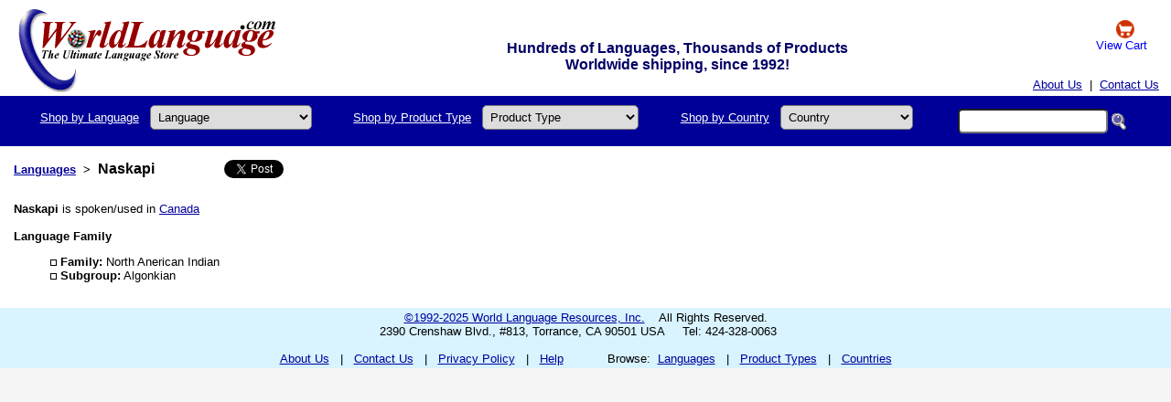

--- FILE ---
content_type: text/html; Charset=ISO-8859-1
request_url: http://www.worldlanguage.com/Languages/Naskapi.htm
body_size: 13818
content:
  <!DOCTYPE html PUBLIC "-//W3C//DTD XHTML 1.0 Transitional//EN" "http://www.w3.org/TR/xhtml1/DTD/xhtml1-transitional.dtd">
<html xmlns="http://www.w3.org/1999/xhtml">
 <head>
 <title>Naskapi language products</title>
 <meta name="description" content="Naskapi language related products and information at WorldLanguage.com" />
 <meta name="keywords" content="naskapi" />
 <meta name="robots" content="all" />
 <meta property="og:image" content="" />
 <meta name="copyright" content="1992-2019 copyright" />
 <meta name="format-detection" content="telephone=no" />
 <meta name="viewport" content="width=device-width,initial-scale=1,maximum-scale=1,user-scalable=no">
 <meta http-equiv="X-UA-Compatible" content="IE=edge,chrome=1">
 <meta name="HandheldFriendly" content="true">
<style>
 .container {display: flex; flex-wrap: wrap; margin: 50 auto; padding: 0 16px; text-align: justify; }
 .item { padding: 5px; display: inline-block; margin: 0 auto;}
 .headlogo {background: white; padding: 0px; width: 100%; background-image: URL("/imageText/English/Logo.gif"); background-repeat: no-repeat; background-position: top 10px left 20px; max-width: 1290px; margin-left: auto; margin-right: auto;}
 .langselbox { padding: 4px; display: inline-block; margin: 0 auto; margin-bottom: 10px; font-size:20px; background-color: #ddddff; border: #999999 1px solid; border-radius: 3px;}
 .langselbox2 { padding: 5px; display: inline-block; margin: 0 auto; margin-bottom: 10px; font-size:30px; background-color: #ffdddd; border: #999999 1px solid; border-radius: 3px;}
 .header {height: 100px; background-image: url('../index_files/Logo.jpg'); background-repeat: no-repeat; background-color: #dddddd}
 @media screen and (max-width: 800px) {#title_message { visibility: hidden; clear: both; float: left; margin: 10px auto 5px 20px; width: 28%; display: none;}
 #topmenu { width: 105px;}
 .menutitle {display: none;}
 }
 .TopSearch {border-radius: 5px; padding: 4px; font-size: 13px;}
</style>
 <link href="/DefaultStyleSheet.css" rel="stylesheet" type="text/css" />
<!-- Global site tag (gtag.js) - Google Analytics -->
<script async src="https://www.googletagmanager.com/gtag/js?id=UA-152939651-1"></script>
<script>
 window.dataLayer = window.dataLayer || [];
 function gtag(){dataLayer.push(arguments);}
 gtag('js', new Date());
 gtag('config', 'UA-152939651-1');
</script>
 </head>
 <body style="background: rgb(245 245 245)"> <table border="0" cellpadding="0" cellspacing="0" class="headlogo">
 <tbody>
<tr><td width=260><a href="https://www.worldlanguage.com/"><img src="/Images/blank.gif" height=60 width=260 style="padding: 10px 20px" alt="" /></a></td>
<td align=center valign=bottom style="font-weight: bold; font-size: 16px; color: #000066; padding-top: 4px;" nowrap="nowrap"><div id="title_message">Hundreds of Languages, Thousands of Products<br>Worldwide shipping, since 1992!</div></td>
<td align=center width=100 nowrap><a href="http://www.worldlanguage.com/ShoppingCart.asp" rel="nofollow" style="color: blue; text-decoration: none"><img src="/Images/cart.gif" border="0" width=20 height=20 valign="middle" alt="View Cart" /><br>View Cart</a> &nbsp;</td>
 </tr>
<tr><td colspan=3 align="right" valign="bottom"><table border="0" cellpadding="5" cellspacing="0" style="padding: 0px 0px">
 <tbody><tr>
<td align="right">&nbsp; <a href="/AboutUs.htm">About Us</a> &nbsp;|&nbsp; <a href="http://www.worldlanguage.com/Contact.asp">Contact Us</a> &nbsp;
</td>
 </tr>
 </tbody></table></td>
</tr></tbody></table> <div style="padding: 5px; background: #000099; max-width: 1280px; margin-left: auto; margin-right: auto">
 <div class="container">
 <div class="item">
<form action="http://www.worldlanguage.com/LanguageSearchPost.asp" method="post" id="frmLanguageSearch" style="margin: 0">
 <a href="/Languages/" class="menutitle" style="color:#ffffff">Shop by Language</a> :
 <select name="LangScanID" id="topmenu" class="TopSearch" onchange="getElementById('frmLanguageSearch').submit();">
<option value="">Language</option><option value="9">Albanian</option><option value="10">Amharic</option><option value="11">Arabic</option><option value="12">Armenian</option><option value="13">Bengali</option><option value="14">Bulgarian</option><option value="15">Burmese</option><option value="204">Cambodian</option><option value="205">Cantonese</option><option value="128">Cherokee</option><option value="324">Chinese</option><option value="17">Croatian</option><option value="18">Czech</option><option value="19">Danish</option><option value="1006">Dari</option><option value="20">Dutch</option><option value="2">English</option><option value="26">Farsi</option><option value="25">Finnish</option><option value="3">French</option><option value="7">German</option><option value="340">Greek</option><option value="31">Gujarati</option><option value="183">Haitian Creole</option><option value="1142">Hawaiian - Pidgin English</option><option value="32">Hebrew</option><option value="34">Hindi</option><option value="35">Hungarian</option><option value="37">Indonesian</option><option value="99">Irish</option><option value="4">Italian</option><option value="5">Japanese</option><option value="696">Karen</option><option value="42">Korean</option><option value="102">Kurdish</option><option value="44">Latin</option><option value="45">Latvian</option><option value="46">Lithuanian</option><option value="127">Malay</option><option value="50">Malayalam</option><option value="49">Marathi</option><option value="758">Marshallese</option><option value="51">Mongolian</option><option value="794">Nepali</option><option value="53">Norwegian</option><option value="381">Oromo</option><option value="54">Pashto</option><option value="57">Polish</option><option value="58">Portuguese</option><option value="59">Punjabi</option><option value="61">Russian</option><option value="63">Serbian</option><option value="296">Somali</option><option value="6">Spanish</option><option value="69">Swedish</option><option value="114">Tagalog</option><option value="72">Tamil</option><option value="73">Telugu</option><option value="74">Thai</option><option value="76">Turkish</option><option value="78">Ukrainian</option><option value="79">Urdu</option><option value="81">Vietnamese</option><option value="29">Welsh</option><option value="">More...</option>
 </select>
 </form>
 </div>
 <div class="item">
<form action="http://www.worldlanguage.com/TypeSearchPost.asp" method="post" id="frmTypeSearch" style="margin: 0">
 <a href="/ProductTypes/" class="menutitle" style="color:#ffffff">Shop by Product Type</a> :
 <select name="TypeScanID" id="topmenu" class="TopSearch" onchange="getElementById('frmTypeSearch').submit();">
<option value="">Product Type</option>
<option value="">All Types</option><option value="387">Baby - Kindergarten</option><option value="95">Bible</option><option value="46">Children's Books</option><option value="64">Classroom/Schools</option><option value="3">Dictionary</option><option value="43">ESL Lessons</option><option value="224">Harry Potter</option><option value="22">Keyboard</option><option value="344">Keyboard Stickers</option><option value="4">Learn</option><option value="481">PENpal</option><option value="35">Travel</option><option value="479">Word to Word Dictionary</option><option value="">All Types</option><option value="">More...</option>
 </select>
 </form>
 </div>
 <div class="item">
<form action="http://www.worldlanguage.com/CountrySearchPost.asp" method="post" id="frmCountrySearch" style="margin: 0">
 <a href="/Countries/" class="menutitle" style="color:#ffffff">Shop by Country</a> :
 <select name="CountryID" id="topmenu" class="TopSearch" onchange="getElementById('frmCountrySearch').submit();">
<option value="">Country</option>
<option value="">All Countries</option><option value="1">Afghanistan</option><option value="2">Albania</option><option value="3">Algeria</option><option value="9">Argentina</option><option value="13">Australia</option><option value="15">Azerbaijan</option><option value="18">Bangladesh</option><option value="20">Belarus</option><option value="255">Benin</option><option value="29">Brazil</option><option value="32">Bulgaria</option><option value="35">Cambodia</option><option value="37">Canada</option><option value="42">Chile</option><option value="43">China</option><option value="45">Colombia</option><option value="50">Croatia</option><option value="51">Cuba</option><option value="53">Czech Republic</option><option value="54">Denmark</option><option value="57">Dominican Republic</option><option value="58">Ecuador</option><option value="59">Egypt</option><option value="60">El Salvador</option><option value="64">Ethiopia</option><option value="68">Finland</option><option value="69">France</option><option value="72">Gabon</option><option value="73">Gambia</option><option value="74">Georgia</option><option value="75">Germany</option><option value="78">Greece</option><option value="90">Hungary</option><option value="91">Iceland</option><option value="92">India</option><option value="94">Iran</option><option value="95">Iraq</option><option value="97">Israel</option><option value="98">Italy</option><option value="101">Japan</option><option value="220">Kazakhstan</option><option value="104">Kenya</option><option value="233">Korea (North)</option><option value="106">Korea (South)</option><option value="114">Libya</option><option value="124">Malta</option><option value="128">Mexico</option><option value="135">Mozambique</option><option value="146">Norway</option><option value="148">Pakistan</option><option value="154">Philippines</option><option value="156">Portugal</option><option value="159">Romania</option><option value="160">Russia</option><option value="165">Saudi Arabia</option><option value="167">Senegal</option><option value="171">Singapore</option><option value="187">Switzerland</option><option value="188">Syria</option><option value="192">Thailand</option><option value="232">Tibet</option><option value="197">Turkey</option><option value="61">United Kingdom</option><option value="204">United States</option><option value="209">Vietnam</option><option value="241">Wales</option><option value="215">Yugoslavia</option><option value="218">Zimbabwe</option><option value="">More...</option>
 </select>
 </form>
 </div>
 <div class="item">
<form action="http://www.worldlanguage.com/KeywordSearchPost.asp" method="post" style="margin: 0">
 <div class="TopSearch">
 <input type="text" name="Keywords" value="" size="18" class="TopSearch">
 <input type="image" name="KeywordsSearch" src="/Images/Search.gif" alt="Search" style="vertical-align:middle; height:19px; width:17px; border:0" />
 </div>
 </form>
 </div>
 </div>
</div>
<div style="padding: 10px; background: white; max-width:1280px; margin-left: auto; margin-right:auto">
  <table cellpadding="3">
    <tr>
      <td style="vertical-align: middle; font-weight: bold; font-size: 10pt;"><a href="/Languages/">Languages</a></td>
      <td style="vertical-align: middle; font-weight: bold; font-size: 10pt;">&gt;</td>
      <td style="vertical-align: middle; font-weight: bold; font-size: 12pt;">Naskapi</td>
       <td width="10"></td>
      <td style="vertical-align: middle;" width="24" nowrap="nowrap"><g:plusone size="small" count="false" callback="plusone_vote"></g:plusone></td>
      <td width="10"></td>
      <td style="vertical-align: middle;" width="10" nowrap="nowrap"><a href="http://twitter.com/share" class="twitter-share-button" data-count="none">Tweet</a><script type="text/javascript" src="http://platform.twitter.com/widgets.js"></script></td>
      <td width="10"></td>
      <td style="vertical-align: middle;" width="10" nowrap="nowrap"><iframe src="https://www.facebook.com/plugins/like.php?href=http://www.worldlanguage.com/Languages/Naskapi.htm&layout=button_count&show_faces=false&width=90&action=like&font&colorscheme=light&height=21" scrolling="no" frameborder="0" style="border: none; overflow:hidden; width:90px; height:21px;" allowTransparency="true"></iframe></td>
    </tr>
  </table>
   <table cellpadding="3" width="100%"><tr><td width="100%">      <br />      <b>Naskapi</b> is spoken/used in <a href="/Countries/Canada.htm">Canada</a>
      
    <br />      <br />
    <b>Language Family</b>
    <blockquote>        <img src="/Images/Bullet_Box.gif" height="7" width="7" alt="" />
      <b>Family:</b> North Anerican Indian
      <br />        <img src="/Images/Bullet_Box.gif" height="7" width="7" alt="" />
      <b>Subgroup:</b> Algonkian
      <br />      </blockquote>     </td></tr></table>
 </div>
<div style="padding: 0px; background: #D9F3FF; max-width:1300px; margin-left: auto; margin-right:auto">
 <table border="0" cellpadding="0" cellspacing="0" width="100%">
<tr>
<td align="center" style="padding: 3px;">
 <a href="/CopyrightAndDisclaimer.htm">&copy;1992-2025 World Language Resources, Inc.</a>
&nbsp;&nbsp;&nbsp;All Rights Reserved.
 <br />
2390 Crenshaw Blvd., #813, Torrance, CA 90501 USA
&nbsp;&nbsp;&nbsp; Tel: 424-328-0063
&nbsp;&nbsp;&nbsp;
 <br />
 <br />
 <a href="/AboutUs.htm">About Us</a>
&nbsp;&nbsp;|&nbsp;&nbsp;
 <a href="http://www.worldlanguage.com/Contact.asp">Contact Us</a>
&nbsp;&nbsp;|&nbsp;&nbsp;
 <a href="/PrivacyPolicies.htm">Privacy Policy</a>
&nbsp;&nbsp;|&nbsp;&nbsp;
 <a href="/Help.htm">Help</a>
&nbsp;&nbsp;&nbsp;&nbsp;&nbsp;&nbsp;&nbsp;&nbsp;&nbsp;&nbsp;
 <span class="nobr">
Browse:&nbsp;
 <a href="/Languages/">Languages</a>
&nbsp;&nbsp;|&nbsp;&nbsp;
 <a href="/ProductTypes/">Product Types</a>
&nbsp;&nbsp;|&nbsp;&nbsp;
 <a href="/Countries/">Countries</a>
 </span>
</td>
 </tr>
</table>
 <!EditFunctions>
</div>
 </body>
</html> 